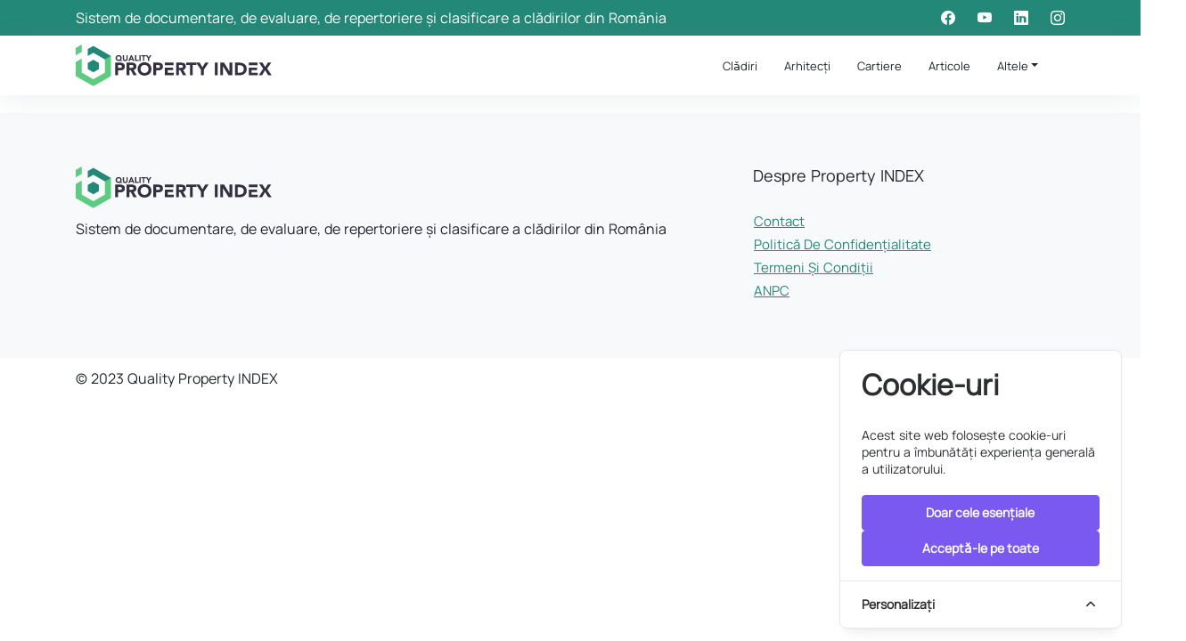

--- FILE ---
content_type: text/html; charset=UTF-8
request_url: https://www.propertyindex.ro/residential/calea-floreasca-70-72
body_size: 19285
content:
<!DOCTYPE html>
<html lang="ro">
<head>
    <meta charset="utf-8"/>
    <meta name="viewport"
          content="width=device-width, initial-scale=1, maximum-scale=1, user-scalable=0, shrink-to-fit=no"/>
    <meta name="author" content="B&B Property Index"/>
    <meta property="og:site_name" content="Quality Property INDEX">
    <meta property="og:locale" content="ro_RO">
    <meta property="og:type" content="website"/>
    <link rel="canonical" href="https://www.propertyindex.ro/residential/calea-floreasca-70-72"/>
    <meta property="og:url" content="https://www.propertyindex.ro/residential/calea-floreasca-70-72"/>

            <title>Calea Floreasca 70-72</title>
        <meta name="description"
              content="GB Property INDEX este un sistem de evaluare a calității și de clasificare a proprietăților imobiliare cu un set complex de criterii și formule de calcul, distincte pentru fiecare tip de proprietate: Clădiri de birouri, Clădiri rezidențiale, Apartamente în clădiri de tip rezidențial, Unități individuale (case, vile)."/>
        <meta name="author" content="GB Property INDEX">
        <meta name="title" property="og:title"
              content="Calea Floreasca 70-72">
        <meta property="og:description"
              content="GB Property INDEX este un sistem de evaluare a calității și de clasificare a proprietăților imobiliare cu un set complex de criterii și formule de calcul, distincte pentru fiecare tip de proprietate: Clădiri de birouri, Clădiri rezidențiale, Apartamente în clădiri de tip rezidențial, Unități individuale (case, vile).">
        <meta property="article:author" content="GB Property INDEX">
        <meta name="image" property="og:image"
              content="https://www.propertyindex.ro/uploads/2024/12/Calea-Floreasca-70-72-7.jpg">
        <meta property="og:image:type" content="image/png">
        <meta name="csrf-token" content="YAV33QLBmxQpRt8Rte6IsQu092fWOLNn8MRrFDON">
    <link rel="icon" href="https://www.propertyindex.ro/favicon.svg">
    <link href="/css/visitor.css?id=672716a3f0cff783ee7075d232551eae" rel="stylesheet">
    <script src="/js/visitor.js?id=b898dc86d2ebd04370b4fe606f15aed7" type="text/javascript"></script>
    <link href="https://www.propertyindex.ro/node_modules/bootstrap-icons/font/bootstrap-icons.css" rel="stylesheet">
    <link rel="stylesheet" href="/css/owl.carousel.min.css?id=b2752a850d44f50036628eeaef3bfcfa"/>
    <script src="/js/owl.carousel.min.js?id=f416f9031fef25ae25ba9756e3eb6978" type="text/javascript"></script>
                    <meta name="google-site-verification" content="0dL0E--y-vzhfGiibxouMrX6BOhRZea4NmwGtYd9T_w" />
    <!-- Cookie Consent --><script src="https://www.propertyindex.ro/cookie-consent/script?id=335bd717ea5eadbfaec7b0f043b6701b" defer></script>    
</head>
<body class="overflow-scroll-y">
<div class="row p-0 m-0 bg-primary">
    <div class="container-fluid p-0 col-lg-9">
        <div class="row gx-0 d-none d-lg-flex">
            <div class="col-lg-10 px-0 text-start">
                <div class="h-100 d-inline-flex align-items-center py-1 me-4">
                    <h6 class="text-white m-0">Sistem de documentare, de evaluare, de repertoriere și clasificare a clădirilor
                        din România</h6>
                </div>
            </div>
            <div class="col-lg-2 px-0 text-end">
                <div class="h-100 d-inline-flex align-items-center">
                    <a target="_blank" class="btn text-white me-1 p-2 border-0"
                       href="https://www.facebook.com/propertyINDEX.ro/">
                        <i class="bi bi-facebook"></i>
                    </a>
                    <a target="_blank" class="btn text-white me-1 p-2 border-0"
                       href="https://www.youtube.com/channel/UCbcIid48KS7o8yA53JUqwoQ">
                        <i class="bi bi-youtube"></i>
                    </a>
                    <a target="_blank" class="btn text-white me-1 p-2 border-0"
                       href="https://www.linkedin.com/groups/9379287/">
                        <i class="bi bi-linkedin"></i>
                    </a>
                    <a target="_blank" class="btn text-white me-0 p-2 border-0 pe-0"
                       href="https://www.instagram.com/patri_arh/">
                        <i class="bi bi-instagram"></i>
                    </a>
                </div>
            </div>
        </div>
    </div>
</div>
<div class="row p-0 m-0 bg-white sticky-top main-menu"
     >
    <nav class="navbar navbar-expand-xl bg-white navbar-light container-fluid p-0 col-lg-9">
        <a href="https://www.propertyindex.ro/quality-property-index" class="navbar-brand py-2 me-0">
            <img class="img-fluid me-0 w-100" width="220px" height="47px" src="https://www.propertyindex.ro/PropertyIndex-logo.svg" alt="Property Index">
        </a>
        <button type="button" class="navbar-toggler p-1" data-bs-toggle="offcanvas" href="#offcanvasMenu">
            <span class="navbar-toggler-icon"></span>
        </button>
        <div class="collapse navbar-collapse py-4 py-lg-0 pb-0" id="navbarCollapse">
            <div class="navbar-nav ms-auto">
                <a href="https://www.propertyindex.ro"
                   class="nav-item nav-link "><span>Clǎdiri</span></a>
                <a href="https://www.propertyindex.ro/specialisti/architect/persoane-fizice/1,0,2"
                   class="nav-item nav-link "><span>Arhitecți</span></a>
                <a href="https://www.propertyindex.ro/cartiere"
                   class="nav-item nav-link "><span>Cartiere</span></a>
                <a href="https://articole.propertyindex.ro/articole-sondaje-studii/"
                   class="nav-item nav-link">Articole</a>
                <div class="nav-item dropdown">
                    <a href="#" class="nav-link dropdown-toggle "
                       data-bs-toggle="dropdown">Altele</a>
                    <div class="dropdown-menu rounded-0 rounded-bottom m-0">
                        <a href="#" class="dropdown-item d-flex justify-content-between align-items-center "
                           data-bs-toggle="collapse" data-bs-target="#specialistiSubmenu" onclick="event.stopPropagation()">Specialiști <i class="bi bi-chevron-down small"></i></a>
                        <div class="collapse ps-3" id="specialistiSubmenu">
                            <a href="https://www.propertyindex.ro/specialisti/constructor/persoane-fizice/1"
                               class="dropdown-item ">Constructori</a>
                            <a href="https://www.propertyindex.ro/specialisti/amenajari/persoane-fizice/1"
                               class="dropdown-item ">Designeri</a>
                            <a href="https://www.propertyindex.ro/specialisti/instalatii/persoane-fizice/1"
                               class="dropdown-item ">Instalații</a>
                            <a href="https://www.propertyindex.ro/specialisti/investitor/persoane-fizice/1"
                               class="dropdown-item ">Investitori</a>
                            <a href="https://www.propertyindex.ro/specialisti/proiectare-instalatii/persoane-fizice/1"
                               class="dropdown-item ">Proiectare instalații</a>
                            <a href="https://www.propertyindex.ro/specialisti/proiectare-instalatii-electrice/persoane-fizice/1"
                               class="dropdown-item ">Proiectare electrice</a>
                            <a href="https://www.propertyindex.ro/specialisti/project-management/persoane-fizice/1"
                               class="dropdown-item ">Project management</a>
                            <a href="https://www.propertyindex.ro/specialisti/structuri/persoane-fizice/1"
                               class="dropdown-item ">Structuriști</a>
                        </div>
                        <a href="https://patri-arh.ro"
                           class="dropdown-item" target="_blank"><span>Patri-Arh</span></a>
                        <a href="https://cursuri.propertyindex.ro"
                           class="dropdown-item" target="_blank"><span>Cursuri</span></a>
                        <a href="https://www.propertyindex.ro/anunturi"
                           class="dropdown-item "><span>Anunțuri</span></a>
                        <a href="https://www.propertyindex.ro/prezentari"
                           class="dropdown-item "><span>Prezentări</span></a>
                        <a href="https://articole.propertyindex.ro/cine-suntem/"
                           class="dropdown-item">Ce este Property INDEX</a>
                        <a href="https://articole.propertyindex.ro/q-a/" class="dropdown-item">Q&A</a>
                        <a href="https://articole.propertyindex.ro/contact/" class="dropdown-item">Contact</a>
                    </div>
                </div>
            </div>
        </div>
    </nav>
</div>

    <div class="row p-0 m-0 bg-info d-none" id="hiddenHeader">
        <div class="container-fluid col-lg-12 py-4 px-0">
            <div class="row ms-0 p-0">
                <div id="onePropertyHeader" class="row align-items-top pb-0 pe-0">

</div>
            </div>
        </div>
    </div>
    <div class="row p-0 m-0">
        <div class="container-fluid col-lg-12 p-0">
            <div class="row ms-0 p-0">
                <div class="col-12 col-md-8 ps-0 d-none" id="allContent">
    <div class="card my-3 border-0">
        <nav>
            <div class="nav nav-tabs border-bottom-0" id="nav-tab-property" role="tablist">
                <button class="nav-link active" id="nav-property-tab" data-bs-toggle="tab" data-bs-target="#nav-property"
                        type="button" role="tab" aria-controls="nav-property" aria-selected="true">
                </button>
                <button class="nav-link" id="nav-presentation-tab" data-bs-toggle="tab" data-bs-target="#nav-presentation"
                        type="button" role="tab" aria-controls="nav-presentation" aria-selected="false">Autoportret
                </button>
            </div>
        </nav>
        <div class="tab-content border rounded" id="nav-tabContent">
            <div class="tab-pane fade show active" id="nav-property" role="tabpanel" aria-labelledby="nav-property-tab">
                <img id="mainPropertyImage"
                     src=""
                     class="mx-auto mb-0 w-100 card-img-top img-fluid"
                     alt=""
                     data-toggle="tooltip" data-placement="top" title="">
                <div class="card-body py-3 px-6">
                    <div id="property-button" class="d-flex flex-row-reverse">
                    </div>
                    <div id="propertyContent">

                    </div>
                    <hr class="my-2">

                    <div class="mb-2 w-100 border rounded px-3 py-2">
                        <small class="fst-italic">Cât de utilă este această informație? Vă rugăm să votați apăsând pe o
                            steluță...</small>
                        <div>
                            <div class="d-inline-flex" id="starRatingContainer">
                                <i class="bi bi-star-fill text-opacity-25 text-dark starIcon display-6"></i>
                                <i class="bi bi-star-fill text-opacity-25 text-dark starIcon display-6"></i>
                                <i class="bi bi-star-fill text-opacity-25 text-dark starIcon display-6"></i>
                                <i class="bi bi-star-fill text-opacity-25 text-dark starIcon display-6"></i>
                                <i class="bi bi-star-fill text-opacity-25 text-dark starIcon display-6"></i>
                            </div>
                            <i id="checkVisitorRatings" class="bi bi-bar-chart-fill display-6"></i>
                        </div>
                    </div>
                    <div class="accordion accordion-wrapper etichete_property w-100" id="accordion_tags">
                        <div class="card plain accordion-item">
                            <button class="accordion-button bg-info py-1 collapsed" data-bs-toggle="collapse"
                                    data-bs-target="#collapse_tags" aria-expanded="false">#etichete
                            </button>
                            <div id="collapse_tags" class="accordion-collapse collapse"
                                 data-bs-parent="#accordion_tags">
                                <div id="tagContainer" class="card-body p-2">

                                </div>
                            </div>
                        </div>
                    </div>
                </div>

                <div class="card-footer py-3">
                    <div class="row">
                        <div class="col-12 col-sm-12 mb-2">
                            <div id="footerTitle" class="fw-bolder display-6"></div>
                            <span id="footerType"></span>
                            <div class="text-line w-100">
                                <a id="footerAddress"
                                   href=""
                                   target="blank"><i class="bi bi-geo-alt"></i>
                                </a>
                            </div>
                        </div>
                    </div>

                    <div id="mapCoordinates" class="card overflow-hidden mb-0"
                         style="height: 400px;">
                    </div>

                    <div id="newCommentForm">
                        <hr/>
                        <h4 id="commentFormTitle" class="fw-bold">Comentarii</h4>
                        <textarea rows="5" placeholder="Mesajul dvs" id="textComentariu"
                                  class="form-control form-control-sm"></textarea>
                        <input id="numeComentator" type="text" placeholder="Nume"
                               class="form-control form-control-sm mt-2">
                        <div>
                            <button id="salveazaComment" data-parent="0" class="btn-primary btn-sm btn text-white mt-2">
                                Publică comentariul
                            </button>
                        </div>
                    </div>
                </div>
            </div>
            <div class="tab-pane fade" id="nav-presentation" role="tabpanel" aria-labelledby="nav-presentation-tab">
                <div class="card-body py-3 px-6">
                    <div id="presentationContent">

                    </div>
                </div>
            </div>
        </div>
    </div>
</div>


                <div class="col-12 col-md-4 ps-0">
  <div id="propertyGalleryContainer" class="my-3">
  </div>
</div>
            </div>
        </div>
    </div>
    <div id="lightboxModal" class="modal" role="dialog">
    <div class="modal-dialog modal-dialog-centered modal-fullscreen p-4 py-3">
        <div class="modal-content bg-transparent">
            <div class="modal-header border-0 justify-content-center p-0 m-0">
                <button type="button" class="btn btn-dark rounded-circle position-absolute end-0 top-0" data-bs-dismiss="modal" style="z-index: 1060;">
                    &times;
                </button>
            </div>
            <div class="modal-body d-flex justify-content-center">
                <div class="row w-auto">
                    <div class="col-12 text-center align-self-center p-0">
                        <button id="prevImage" type="button" class="btn btn-dark rounded-circle float-left position-absolute start-0 top-50" style="z-index: 1060;">
                            &lt;
                        </button>
                        <img class="w-auto" id="viewingImage"/>
                        <button id="nextImage" type="button" class="btn btn-dark rounded-circle float-right position-absolute end-0 top-50" style="z-index: 1060;">
                            &gt;
                        </button>
                    </div>
                    <div class="col-12 text-center align-self-center p-0">
                        <div id="imageTitle" class="text-white px-2 rounded"></div>
                        <div id="imageAuthor" class="text-white px-2 rounded"></div>
                        <div id="imageCamera" class="text-white px-2 rounded"></div>
                    </div>
                </div>
            </div>
        </div>
    </div>
</div>
<div class="row footer p-0 m-0 bg-light">
    <div class="container-fluid text-dark col-lg-9 py-5 px-0">
        <div class="row">
            <div class="col-lg-8 col-md-6">
                <img class="img-fluid" width="220px" height="47px" src="https://www.propertyindex.ro/PropertyIndex-logo.svg" alt="Property Index">
                <p class="my-2">
                    Sistem de documentare, de evaluare, de repertoriere și clasificare a clădirilor
                    din România
                </p>
            </div>
            <div class="col-lg-4 col-md-6">
                <h5 class="text-dark mb-4">Despre Property INDEX</h5>
                <a class="btn btn-link" href="https://articole.propertyindex.ro/contact/">Contact</a>
                <a class="btn btn-link" href="https://articole.propertyindex.ro/politica-de-confidentialitate/">Politică de
                    confidențialitate</a>
                <a class="btn btn-link" href="https://articole.propertyindex.ro/termeni-si-conditii/">Termeni și condiții</a>
                <a class="btn btn-link" href="https://anpc.ro/">ANPC</a>
            </div>
        </div>
    </div>
</div>
<div class="container-fluid col-lg-9 p-0 py-2">
    <div class="copyright">
        <div class="row">
            <div class="col-md-6 text-center text-md-start mb-0">© 2023 Quality Property INDEX</div>
        </div>
    </div>
</div>
<a href="#" class="btn btn-outline-primary back-to-top rounded-circle px-2 border border-2 border-primary" style="display: none;">
    <i class="bi bi-arrow-up"></i>
</a>

<div class="offcanvas offcanvas-start" tabindex="-1" id="offcanvasMenu" data-bs-scroll="true" data-bs-backdrop="false">
    <div class="offcanvas-header">
        <a href="https://www.propertyindex.ro/quality-property-index" class="offcanvas-title">
            <img class="img-fluid me-0 w-75" width="220px" height="47px" src="https://www.propertyindex.ro/PropertyIndex-logo.svg" alt="Property Index">
        </a>
       <button type="button" class="btn-close text-reset" data-bs-dismiss="offcanvas" aria-label="Close"></button>
    </div>
    <div class="offcanvas-body">
        <div class="dropdown mt-3">
            <a href="https://www.propertyindex.ro"
               class="nav-item nav-link mt-2  active "><span>Clǎdiri</span></a>
            <a href="https://www.propertyindex.ro/specialisti/architect/persoane-fizice/1,0,2"
               class="nav-item nav-link mt-2 "><span>Arhitecți</span></a>
            <a href="https://www.propertyindex.ro/cartiere"
               class="nav-item nav-link mt-2 "><span>Cartiere</span></a>
            <a href="https://articole.propertyindex.ro/articole-sondaje-studii/"
               class="nav-item nav-link mt-2">Articole</a>
            <div class="nav-item dropdown mt-2">
                <a href="#" class="nav-link dropdown-toggle "
                   data-bs-toggle="dropdown">Altele</a>
                <div class="dropdown-menu rounded-0 rounded-bottom m-0">
                    <a href="#" class="dropdown-item d-flex justify-content-between align-items-center "
                       data-bs-toggle="collapse" data-bs-target="#specialistiSubmenuMobile" onclick="event.stopPropagation()">Specialiști <i class="bi bi-chevron-down small"></i></a>
                    <div class="collapse ps-3" id="specialistiSubmenuMobile">
                        <a href="https://www.propertyindex.ro/specialisti/constructor/persoane-fizice/1"
                           class="dropdown-item ">Constructori</a>
                        <a href="https://www.propertyindex.ro/specialisti/amenajari/persoane-fizice/1"
                           class="dropdown-item ">Designeri</a>
                        <a href="https://www.propertyindex.ro/specialisti/instalatii/persoane-fizice/1"
                           class="dropdown-item ">Instalații</a>
                        <a href="https://www.propertyindex.ro/specialisti/investitor/persoane-fizice/1"
                           class="dropdown-item ">Investitori</a>
                        <a href="https://www.propertyindex.ro/specialisti/proiectare-instalatii/persoane-fizice/1"
                           class="dropdown-item ">Proiectare instalații</a>
                        <a href="https://www.propertyindex.ro/specialisti/proiectare-instalatii-electrice/persoane-fizice/1"
                           class="dropdown-item ">Proiectare electrice</a>
                        <a href="https://www.propertyindex.ro/specialisti/project-management/persoane-fizice/1"
                           class="dropdown-item ">Project management</a>
                        <a href="https://www.propertyindex.ro/specialisti/structuri/persoane-fizice/1"
                           class="dropdown-item ">Structuriști</a>
                    </div>
                    <a href="https://patri-arh.ro"
                       class="dropdown-item" target="_blank"><span>Patri-Arh</span></a>
                    <a href="https://cursuri.propertyindex.ro"
                       class="dropdown-item" target="_blank"><span>Cursuri</span></a>
                    <a href="https://www.propertyindex.ro/anunturi"
                       class="dropdown-item "><span>Anunțuri</span></a>
                    <a href="https://www.propertyindex.ro/prezentari"
                       class="dropdown-item "><span>Prezentări</span></a>
                    <a href="https://articole.propertyindex.ro/cine-suntem/"
                       class="dropdown-item">Ce este Property INDEX</a>
                    <a href="https://articole.propertyindex.ro/q-a/" class="dropdown-item">Q&A</a>
                    <a href="https://articole.propertyindex.ro/contact/" class="dropdown-item">Contact</a>
                </div>
            </div>
        </div>
    </div>
</div>
<aside id="cookies-policy" class="cookies cookies--no-js" data-text="{&quot;more&quot;:&quot;Mai multe detalii&quot;,&quot;less&quot;:&quot;Mai pu\u021bine detalii&quot;}">
    <div class="cookies__alert">
        <div class="cookies__container">
            <div class="cookies__wrapper">
                <h2 class="cookies__title">Cookie-uri</h2>
                <div class="cookies__intro">
                    <p>Acest site web folosește cookie-uri pentru a îmbunătăți experiența generală a utilizatorului.</p>
                                    </div>
                <div class="cookies__actions">
                    <form action="https://www.propertyindex.ro/cookie-consent/accept-essentials" method="post" data-cookie-action="accept.essentials" class="cookiesBtn cookiesBtn--essentials">
    <input type="hidden" name="_token" value="YAV33QLBmxQpRt8Rte6IsQu092fWOLNn8MRrFDON">    <button type="submit" class="cookiesBtn__link">
        <span class="cookiesBtn__label">Doar cele esențiale</span>
    </button>
</form>
                    <form action="https://www.propertyindex.ro/cookie-consent/accept-all" method="post" data-cookie-action="accept.all" class="cookiesBtn cookiesBtn--accept">
    <input type="hidden" name="_token" value="YAV33QLBmxQpRt8Rte6IsQu092fWOLNn8MRrFDON">    <button type="submit" class="cookiesBtn__link">
        <span class="cookiesBtn__label">Acceptǎ-le pe toate</span>
    </button>
</form>
                </div>
            </div>
        </div>
            <a href="#cookies-policy-customize" class="cookies__btn cookies__btn--customize">
                <span>Personalizați</span>
                <svg width="20" height="20" viewBox="0 0 20 20" fill="none" xmlns="http://www.w3.org/2000/svg" aria-hidden="true">
                    <path d="M14.7559 11.9782C15.0814 11.6527 15.0814 11.1251 14.7559 10.7996L10.5893 6.63297C10.433 6.47669 10.221 6.3889 10 6.38889C9.77899 6.38889 9.56703 6.47669 9.41075 6.63297L5.24408 10.7996C4.91864 11.1251 4.91864 11.6527 5.24408 11.9782C5.56951 12.3036 6.09715 12.3036 6.42259 11.9782L10 8.40074L13.5774 11.9782C13.9028 12.3036 14.4305 12.3036 14.7559 11.9782Z" fill="#2C2E30"/>
                </svg>
            </a>
        <div class="cookies__expandable cookies__expandable--custom" id="cookies-policy-customize">
            <form action="https://www.propertyindex.ro/cookie-consent/configure" method="post" class="cookies__customize">
                <input type="hidden" name="_token" value="YAV33QLBmxQpRt8Rte6IsQu092fWOLNn8MRrFDON">                <div class="cookies__sections">
                                        <div class="cookies__section">
                        <label for="cookies-policy-check-essentials" class="cookies__category">
                                                            <input type="hidden" name="categories[]" value="essentials" />
                                <input type="checkbox" name="categories[]" value="essentials" id="cookies-policy-check-essentials" checked="checked" disabled="disabled" />
                                                        <span class="cookies__box">
                                <strong class="cookies__label">Cookie-uri esențiale</strong>
                            </span>
                                                            <p class="cookies__info">Există câteva cookie-uri pe care trebuie să le includem pentru ca anumite pagini web să funcționeze. Din acest motiv, nu necesită acordul dumneavoastră.</p>
                                                    </label>

                        <div class="cookies__expandable" id="cookies-policy-essentials">
                            <ul class="cookies__definitions">
                                                                <li class="cookies__cookie">
                                    <p class="cookies__name">propertyindex_cookie_consent</p>
                                    <p class="cookies__duration">1 an 1 lună 1 zi</p>
                                                                            <p class="cookies__description">Folosit pentru a stoca preferințele utilizatorului privind consimțământul cookie-urilor.</p>
                                                                    </li>
                                                                <li class="cookies__cookie">
                                    <p class="cookies__name">propertyindex_session</p>
                                    <p class="cookies__duration">1 zi</p>
                                                                            <p class="cookies__description">Folosit pentru a identifica sesiunea de navigare a utilizatorului.</p>
                                                                    </li>
                                                                <li class="cookies__cookie">
                                    <p class="cookies__name">XSRF-TOKEN</p>
                                    <p class="cookies__duration">1 zi</p>
                                                                            <p class="cookies__description">Folosit pentru a securiza atât utilizatorul, cât și site-ul nostru împotriva atacurilor de falsificare a cererilor pe mai multe site-uri.</p>
                                                                    </li>
                                                            </ul>
                        </div>
                        <a href="#cookies-policy-essentials" class="cookies__details">Mai multe detalii</a>
                    </div>
                                        <div class="cookies__section">
                        <label for="cookies-policy-check-analytics" class="cookies__category">
                                                            <input type="checkbox" name="categories[]" value="analytics" id="cookies-policy-check-analytics" />
                                                        <span class="cookies__box">
                                <strong class="cookies__label">Cookie-uri de analizǎ</strong>
                            </span>
                                                            <p class="cookies__info">Le folosim pentru cercetarea internă despre cum putem îmbunătăți serviciul pe care îl oferim tuturor utilizatorilor noștri. Aceste cookie-uri evaluează modul în care interacționați cu site-ul nostru web.</p>
                                                    </label>

                        <div class="cookies__expandable" id="cookies-policy-analytics">
                            <ul class="cookies__definitions">
                                                                <li class="cookies__cookie">
                                    <p class="cookies__name">_ga</p>
                                    <p class="cookies__duration">2 ani 2 luni 2 zile</p>
                                                                            <p class="cookies__description">Cookie-ul principal utilizat de Google Analytics, permite unui serviciu să distingă un vizitator de altul.</p>
                                                                    </li>
                                                                <li class="cookies__cookie">
                                    <p class="cookies__name">_ga_F2CC3QZ3C9</p>
                                    <p class="cookies__duration">2 ani 2 luni 2 zile</p>
                                                                            <p class="cookies__description">Folosit de Google Analytics pentru a persista starea sesiunii.</p>
                                                                    </li>
                                                                <li class="cookies__cookie">
                                    <p class="cookies__name">_gid</p>
                                    <p class="cookies__duration">1 zi</p>
                                                                            <p class="cookies__description">Folosit de Google Analytics pentru a identifica utilizatorul.</p>
                                                                    </li>
                                                                <li class="cookies__cookie">
                                    <p class="cookies__name">_gat</p>
                                    <p class="cookies__duration">1 minut</p>
                                                                            <p class="cookies__description">Folosit de Google Analytics pentru a reduce rata de solicitare.</p>
                                                                    </li>
                                                            </ul>
                        </div>
                        <a href="#cookies-policy-analytics" class="cookies__details">Mai multe detalii</a>
                    </div>
                                    </div>
                <div class="cookies__save">
                    <button type="submit" class="cookiesBtn__link">Salvează setările</button>
                </div>
            </form>
        </div>
    </div>
</aside>



<script data-cookie-consent>
    (()=>{var e,t={148:()=>{var e=document.querySelector("#cookies-policy"),t=document.querySelector(".cookiereset");if(t&&t.addEventListener("submit",(function(e){return function(e){if(e.preventDefault(),document.querySelector("#cookies-policy"))return;window.LaravelCookieConsent.reset()}(e)})),e){var o=e.querySelector(".cookies__btn--customize"),n=e.querySelectorAll(".cookies__details"),i=e.querySelector(".cookiesBtn--accept"),r=e.querySelector(".cookiesBtn--essentials"),s=e.querySelector(".cookies__customize"),c=JSON.parse(e.getAttribute("data-text"));e.removeAttribute("data-text"),e.classList.remove("cookies--no-js"),e.classList.add("cookies--closing"),setTimeout((function(){e.classList.remove("cookies--closing")}),310);for(var u=0;u<n.length;u++)n[u].addEventListener("click",(function(e){return a(e,e.target,!1)}));o.addEventListener("click",(function(e){return a(e,o)})),i.addEventListener("submit",(function(e){return function(e){e.preventDefault(),window.LaravelCookieConsent.acceptAll(),l()}(e)})),r.addEventListener("submit",(function(e){return function(e){e.preventDefault(),window.LaravelCookieConsent.acceptEssentials(),l()}(e)})),s.addEventListener("submit",(function(e){return function(e){e.preventDefault(),window.LaravelCookieConsent.configure(new FormData(e.target)),l()}(e)})),window.addEventListener("resize",(function(t){window.innerHeight<=e.offsetHeight?e.querySelector(".cookies__sections").style.maxHeight="50vh":e.querySelector(".cookies__sections").removeAttribute("style")}))}function a(t,o){var n=!(arguments.length>2&&void 0!==arguments[2])||arguments[2];t.preventDefault(),t.target.blur();var i=e.querySelector(o.getAttribute("href")),r=i.firstElementChild.offsetHeight,s=i.classList.contains("cookies__expandable--open");i.setAttribute("style","height:"+(s?r:0)+"px"),function(e,t,o){if(e)return;o.target.textContent=t?c.more:c.less}(n,s,t),setTimeout((function(){i.classList.toggle("cookies__expandable--open"),i.setAttribute("style","height:"+(s?0:r)+"px"),setTimeout((function(){i.removeAttribute("style")}),310)}),10),function(t,o){if(!t)return;var n=e.querySelector(".cookies__container"),i=n.firstElementChild.offsetHeight;n.setAttribute("style","height:"+(o?0:i)+"px"),setTimeout(function(e){return function(){e.classList.toggle("cookies--show"),n.classList.toggle("cookies__container--hide"),n.setAttribute("style","height:"+(o?i:0)+"px"),setTimeout((function(){n.removeAttribute("style")}),320)}}(e),10)}(n,s)}function l(){e.classList.add("cookies--closing"),setTimeout(function(e){return function(){e.parentNode.querySelectorAll("[data-cookie-consent]").forEach((function(e){e.parentNode.removeChild(e)})),e.parentNode.removeChild(e)}}(e),210)}},985:()=>{}},o={};function n(e){var i=o[e];if(void 0!==i)return i.exports;var r=o[e]={exports:{}};return t[e](r,r.exports,n),r.exports}n.m=t,e=[],n.O=(t,o,i,r)=>{if(!o){var s=1/0;for(l=0;l<e.length;l++){for(var[o,i,r]=e[l],c=!0,u=0;u<o.length;u++)(!1&r||s>=r)&&Object.keys(n.O).every((e=>n.O[e](o[u])))?o.splice(u--,1):(c=!1,r<s&&(s=r));if(c){e.splice(l--,1);var a=i();void 0!==a&&(t=a)}}return t}r=r||0;for(var l=e.length;l>0&&e[l-1][2]>r;l--)e[l]=e[l-1];e[l]=[o,i,r]},n.o=(e,t)=>Object.prototype.hasOwnProperty.call(e,t),(()=>{var e={879:0,314:0};n.O.j=t=>0===e[t];var t=(t,o)=>{var i,r,[s,c,u]=o,a=0;if(s.some((t=>0!==e[t]))){for(i in c)n.o(c,i)&&(n.m[i]=c[i]);if(u)var l=u(n)}for(t&&t(o);a<s.length;a++)r=s[a],n.o(e,r)&&e[r]&&e[r][0](),e[r]=0;return n.O(l)},o=self.webpackChunklaravel_cookie_consent=self.webpackChunklaravel_cookie_consent||[];o.forEach(t.bind(null,0)),o.push=t.bind(null,o.push.bind(o))})(),n.O(void 0,[314],(()=>n(148)));var i=n.O(void 0,[314],(()=>n(985)));i=n.O(i)})();
</script>
<style data-cookie-consent>
    #cookies-policy.cookies{bottom:0;font-size:16px;max-height:100%;max-width:100%;overflow:auto;position:fixed;right:0;transition:transform .2s ease-out,opacity .2s ease-out;z-index:9999}#cookies-policy.cookies--closing{opacity:0;transform:translateY(10px)}#cookies-policy.cookies--show .cookies__btn--customize{border-bottom:1px solid #e7e8e9;border-top:none}#cookies-policy.cookies--show .cookies__btn svg{transform:rotate(180deg)}#cookies-policy.cookies--no-js .cookies__expandable:target,#cookies-policy.cookies--no-js .cookies__section .cookies__expandable{height:auto;opacity:1;transition:height .3s ease-out,opacity .3s ease-out;visibility:visible}#cookies-policy.cookies--no-js .cookies__details{display:none}#cookies-policy.cookies--no-js .cookies__sections{max-height:-moz-fit-content;max-height:fit-content}#cookies-policy.cookies--no-js svg{display:none}#cookies-policy .cookies__expandable{display:block;height:0;opacity:0;overflow:hidden;transition:height .3s ease-out,opacity .3s ease-out,visibility 0s linear .3s;visibility:hidden}#cookies-policy .cookies__expandable--open{height:auto;opacity:1;transition:height .3s ease-out,opacity .3s ease-out;visibility:visible}#cookies-policy .cookies__alert{background:#fff;border:1px solid #e7e8e9;border-radius:8px;box-shadow:0 12px 12px -8px rgba(0,0,0,.08),0 0 4px rgba(0,0,0,.04);margin:4%;max-height:90%;max-width:90%;width:22em}#cookies-policy .cookies__container{display:block;height:auto;opacity:1;overflow:hidden;transition:height .3s ease-out,opacity .3s ease-out,visibility 0s linear .1s;visibility:visible}#cookies-policy .cookies__container--hide{height:0;opacity:0;transition:height .3s ease-out,opacity .3s ease-out,visibility 0s linear .3s;visibility:hidden}#cookies-policy .cookies__wrapper{padding:1em 1.5em}#cookies-policy .cookies__title{color:#2c2e30;font-weight:700;line-height:1.4em;margin-bottom:.8em}#cookies-policy .cookies__intro{color:#2c2e30;font-size:.875em;font-weight:450;line-height:1.4em}#cookies-policy .cookies__intro p{margin-top:1em}#cookies-policy .cookies__intro p:first-child{margin-top:0}#cookies-policy .cookies__intro a{color:inherit;text-decoration:underline;transition:color .2s ease-out}#cookies-policy .cookies__intro a:focus,#cookies-policy .cookies__intro a:hover{color:#7959ef}#cookies-policy .cookies__actions{display:flex;flex-direction:column;gap:4px;justify-content:space-between;margin-top:1em}#cookies-policy .cookies__btn--customize{align-items:center;border-top:1px solid #e7e8e9;color:#2c2e30;display:flex;font-size:.875em;font-weight:600;justify-content:space-between;line-height:1em;padding:1.125em 24px;position:relative;text-decoration:none}#cookies-policy .cookies__btn svg{transition:transform .2s ease-out}#cookies-policy .cookies__sections{max-height:450px;overflow-y:scroll}#cookies-policy .cookies__section{padding:0 1.5em}#cookies-policy .cookies__section+.cookies__section{border-top:1px solid #eee}#cookies-policy .cookies__box,#cookies-policy .cookies__category{display:block;overflow:hidden;position:relative}#cookies-policy .cookies__category input{display:block;margin:0;padding:0;position:absolute;right:105%;top:0}#cookies-policy .cookies__box{cursor:pointer;line-height:1.4em;padding:1em 3em 1em 0}#cookies-policy .cookies__box:after,#cookies-policy .cookies__box:before{border-radius:1.4em;content:"";display:block;position:absolute;top:50%}#cookies-policy .cookies__box:after{background:#e7e8e9;height:1.4em;margin-top:-.7em;right:0;transition:background .2s ease-out,opacity .2s ease-out;width:2.5em;z-index:0}#cookies-policy .cookies__box:before{background:#fff;height:1em;margin-top:-.5em;right:.75em;transform:translateX(-.55em);transition:transform .2s ease-out;width:1em;z-index:1}#cookies-policy .cookies__category input:checked+.cookies__box:after{background:#7959ef;opacity:1}#cookies-policy .cookies__category input:disabled+.cookies__box:after{opacity:.6}#cookies-policy .cookies__category input:checked+.cookies__box:before{transform:translateX(.55em)}#cookies-policy .cookies__label{color:#2c2e30;font-size:.875em;font-weight:600}#cookies-policy .cookies__info{color:#2c2e30;font-size:.875em;font-weight:450;line-height:1.4em}#cookies-policy .cookies__details{color:#7959ef;display:block;font-size:.875em;margin:.625em 0 .9em;transition:color .2s ease-out}#cookies-policy .cookies__details:focus,#cookies-policy .cookies__details:hover{color:#7959ef}#cookies-policy .cookies__definitions{color:#676767;font-size:.875em;line-height:1.2em;padding-top:.8em}#cookies-policy .cookies__cookie+.cookies__cookie{margin-top:1em}#cookies-policy .cookies__name{color:#8a8e92;display:inline;font-weight:600;line-height:22px}#cookies-policy .cookies__duration{color:#8a8e92;display:inline;text-align:right}#cookies-policy .cookies__description{color:#8a8e92;display:block;line-height:120%;padding-top:.3em;text-align:left;width:100%}#cookies-policy .cookies__save{border-top:1px solid #e7e8e9;display:flex;justify-content:flex-end;margin-top:.4em;padding:.75em 1.5em}#cookies-policy .cookiesBtn{width:100%}#cookies-policy .cookiesBtn__link{background:#7959ef;border:1px solid #7959ef;border-radius:4px;color:#fff;cursor:pointer;display:block;font:inherit;font-size:14px;font-weight:600;line-height:1em;margin:0;overflow:hidden;padding:.86em 1em;text-align:center;text-decoration:none;text-overflow:ellipsis;transition:opacity .2s ease-out;white-space:nowrap;width:100%}#cookies-policy .cookiesBtn__link:focus,#cookies-policy .cookiesBtn__link:hover{opacity:.8}

</style></body>
    <script type="text/javascript">
        let drawingColor;
        let addressText;
        let addressLink;
        let mapData;
        let mapTitle;
        let maxPlace;
        let currPropertyId;
        let currPropertyTitle;

        $.ajax({
            type: 'GET',
            headers: {
                'X-CSRF-TOKEN': $('meta[name="csrf-token"]').attr('content')
            },
            url: 'https://www.propertyindex.ro/calea-floreasca-70-72/data',
            success: function (response) {
                maxPlace = response.max;
                renderPropertyHtml(response.propertyData);
                renderPropertyGallery(response.propertyData.dim_unfilterable);
                fetchComments(response.propertyData.id);
                currPropertyId = response.propertyData.id;
                currPropertyTitle = response.propertyData.title;
                fetchRatings();
            },
            error: function (response) {
                console.log(response);
            }
        })

        function renderPropertyGallery(data) {
            let requestImages = [];
            if (data.galeriiFoto !== null) {
                let oneGalleryHtml = '<div class="row p-0 m-0">';
                $(data.galeriiFoto).each(function (i, v) {
                    if (v.items && v.items.length > 0) {
                        oneGalleryHtml += '<h4 class="p-0 m-0"><strong class="p-0">' + v.title + '</strong></h4>' + '<hr class="mt-0 mb-2" />'
                        $(v.items).each(function (ii, vv) {
                            if (vv) {
                                let padding = '';
                                if (ii % 2 === 0) {
                                    padding = 'pe-1';
                                } else {
                                    padding = 'ps-1';
                                }
                                oneGalleryHtml += '<div data-gallery-title="' + v.title + '" class="data-image col-6 p-0 ' + padding + '" data-img="' + vv + '">' +
                                    '<div class="d-flex lazy border rounded mb-2" style="min-height:120px;">' +
                                    '<div class="spinner-grow mx-auto align-self-center text-primary" role="status">' +
                                    '</div>' +
                                    '</div>' +
                                    '</div>';
                            }
                        })
                        requestImages.push(...v.items);
                    }
                })
                oneGalleryHtml += '</div>';
                $('#propertyGalleryContainer').append(oneGalleryHtml);
                if (requestImages.length > 0) {
                    $.ajax({
                        type: 'GET',
                        data: {images: requestImages},
                        headers: {
                            'X-CSRF-TOKEN': $('meta[name="csrf-token"]').attr('content')
                        },
                        url: 'https://www.propertyindex.ro/gallery',
                        success: function (response) {
                            $(response).each(function (i, v) {
                                $('.data-image[data-img="' + v.id + '"]')
                                    .children('.lazy')
                                    .replaceWith('<div class="w-100 mb-2 rounded" style="min-height:120px; background-image:url(' + v.url.full + '); background-size:cover; background-repeat:no-repeat;" data-alt="' + v.alt_text + '" data-title="' + v.title + '" data-author="' + v.author + '" data-camera="' + v.camera + '"data-image-create="' + (v.image_create!=null?v.image_create:'') + '"></div>')
                            })
                        },
                        error: function (response) {
                            console.log(response);
                        }
                    })
                }
            }
        }

        function renderPropertyHtml(data) {
            renderPropertyHead(data);
            $('[data-toggle="tooltip"]').tooltip();
            renderPropertyBody(data);
            renderPropertyTags(data.active_tags);
            renderPresentationBody(data);

            if (data.dim_filterable.tip_ansamblu_text.key === 'cvartal') {
                drawingColor = '#FF0000';
            } else if (data.dim_filterable.tip_ansamblu_text.key==='ansambluComunist') {
                drawingColor = '#FF69B4';
            } else {
                drawingColor = '#8e67fd';
            }
            renderPropertyMapData(data.dim_unfilterable, data.title);
            $('#allContent, #hiddenHeader').removeClass('d-none');

        }

        function renderAddressLink(data) {
            const f = data.dim_filterable;
            const u = data.dim_unfilterable;

            // Construim adresa pentru text
            addressText = [
                u.adresa.trim(),
                f.explicatii || null,
                f.sector_text ? f.sector_text.value : null,
                f.localitate_limitrofa_text ? f.localitate_limitrofa_text.value : null
            ].filter(Boolean).join(', ');

            // Construim adresa pentru link Google Maps
            addressLink = [
                u.adresa.trim(),
                f.sector_text ? f.sector_text.value : null,
                f.localitate_limitrofa_text ? f.localitate_limitrofa_text.value : null,
                f.localitate_text.value
            ].filter(Boolean).join(', ');

            // Neighborhood (cartier)
            const hasNeighborhood = f.cartier_text !== null;

            // Textul afișat pentru cartier
            const neighborhoodText = hasNeighborhood
                ? ', ' + f.cartier_text.value + ', ' + f.localitate_text.value
                : ', ' + f.localitate_text.value;

            // Dacă nu există neighborhood: returnăm doar link-ul spre Google
            if (!hasNeighborhood) {
                return `
            <a class="text-decoration-none p-0"
               href="https://www.google.com/maps?saddr=My+Location&daddr=${addressLink}"
               target="_blank">
               <i class="bi bi-geo-alt me-1"></i>${addressText}${neighborhoodText}
            </a>
        `;
            }

            // Dacă există neighborhood: 2 link-uri
            const neighborhoodSlug = f.cartier_text.key;
            const neighborhoodLink = 'https://www.propertyindex.ro/cartiere/' + neighborhoodSlug;

            return `
                <span class="d-inline p-0">
                    <a class="text-decoration-none p-0"
                       href="https://www.google.com/maps?saddr=My+Location&daddr=${addressLink}"
                       target="_blank"><i class="bi bi-geo-alt me-1"></i>${addressText}</a><a
                       class="text-decoration-none"
                       href="${neighborhoodLink}"
                       target="_blank">${neighborhoodText}</a>
                </span>
                `;
        }

        function renderPropertyHead(data) {
            let priceAverage = data.dim_price_table.length > 0 ? returnPriceAverage(data.dim_price_table) : 0;
            let rentAverage = data.dim_rent_table.length > 0 ? returnPriceAverage(data.dim_rent_table) : 0;
            let headerHtml =
                '<div class="col-12 p-0">' +
                '<h1 class="fw-bolder mb-0">' + data.title +
                '</h1>' +
                '</div>' +
                '<div class="col-12 col-md-8 ps-0 pe-0 pe-md-2">' +
                '<div class="row m-0">' +
                renderAddressLink(data) +
                '</div>' +
                '<div class="d-block w-100 fw-bolder">' +
                returnFilterable(data) +
                '</div>' +
                (data.dim_specialists != null ? renderSpecialistData(data.dim_specialists) : '') +
                (data.dim_seo != null && data.dim_seo.rezumatText != null ? '<div class="mt-3">' +
                    data.dim_seo.rezumatText +
                    '</div>' : '') +
                '<div class="row align-items-center mt-3 mx-0">' +
                returnPropertyNavButtons(data) +
                '<div class="col-12 col-sm-3 text-end p-0 my-2 my-md-0">' +
                returnShareButton(data)+
                '<div class="dropdown-menu">' +
                '<a class="dropdown-item p-0 px-2"' +
                '   href="http://www.facebook.com/sharer.php?u=https://www.propertyindex.ro/residential/calea-floreasca-70-72&t=' + data.title + '"' +
                '   target="blank"><i class="bi bi-facebook pe-2"></i>Facebook</a>' +
                '<a target="blank" class="dropdown-item p-0 px-2"' +
                '   href="http://twitter.com/share?text=' + data.title + '&url=https://www.propertyindex.ro/residential/calea-floreasca-70-72"><i' +
                ' class="bi bi-twitter pe-2"></i>Twitter</a>' +
                '<a target="blank" class="dropdown-item p-0 px-2"' +
                '   href="http://www.linkedin.com/shareArticle?url=https://www.propertyindex.ro/residential/calea-floreasca-70-72&title=' + data.title + '"><i' +
                ' class="bi bi-linkedin pe-2"></i>Linkedin</a>' +
                '<a target="blank" class="dropdown-item p-0 px-2"' +
                '   href="https://api.whatsapp.com/send?text=' + data.title + ' - https://www.propertyindex.ro/residential/calea-floreasca-70-72"><i' +
                ' class="bi bi-whatsapp pe-2"></i>Whatsapp</a>' +
                '</div>' +
                '</div>' +
                '</div>' +
                '</div>' +
                '<div class="col-12 col-md-4">' +
                returnLinksGroupHtml(data.dim_unfilterable.linksGroup, data.dim_unfilterable.icons) +
                '<div class="row justify-content-end">' +
                '<table class="table table-hover text-muted mb-0">' +
                '<tbody>' +
                '<tr>' +
                (priceAverage !== 0 ? '<tr class="fw-bolder" data-toggle="tooltip" data-placement="top" title=""' +
                    ' data-bs-original-title="calculat din ultimele 5 anunțuri">' + '<td class="p-1 text-primary pt-0 pb-0 bg-transparent">Preț mediu de vânzare:</td>' +
                    '<td class="p-1 text-primary pt-0 pb-0 text-end  bg-transparent">' + priceAverage + '€/mp util</td>' + '</tr>' : '') +
                (rentAverage !== 0 ? '<tr class="fw-bolder" data-toggle="tooltip" data-placement="top" title=""' +
                    ' data-bs-original-title="calculat din ultimele 5 anunțuri">' + '<td class="p-1 text-primary pt-0 pb-0 bg-transparent">Preț mediu de închiriere:</td>' +
                    '<td class="p-1 text-primary pt-0 pb-0 text-end bg-transparent">' + rentAverage + '€/mp util</td>' + '</tr>' : '') +
                '<tr class="fw-bolder' + ((data.dim_ratings.total_rating!=0)?'">':' d-none ">') +
                '<td class="p-1 text-primary pt-0 pb-0 bg-transparent">Property INDEX:</td>' +
                '<td class="text-end p-1 pt-0 pb-0 bg-transparent"><span class="text-primary">' + data.dim_ratings.index_code + ' ' + data.dim_ratings.total_rating +
                '</span>' +
                '</td>' +
                '</tr>' +
                '</tbody>' +
                '</table>' +
                '</div>' +
                '</div>';
            $('#onePropertyHeader').html(headerHtml);
            $('#footerTitle').text(data.title);
            data.dim_filterable.tip_cladire_text != null ? $('#footerType').text('(' + data.dim_filterable.tip_cladire_text.value.toLowerCase() + ')') : '';
            $('#footerAddress').attr('href', 'https://www.google.com/maps?saddr=My+Location&daddr=' + addressText).append(addressText);
        }

        function returnShareButton(data){
            if (data.validated == 1){
                return '<button' +
                    ' class="btn btn-success btn-sm rounded-pill dropdown-toggle"' +
                    ' data-bs-toggle="dropdown" aria-haspopup="true" aria-expanded="false">' +
                    '<i class="bi bi-share"></i> Share' +
                    '</button>';

            } else {
                return '<button' +
                    ' class="btn btn-danger btn-sm rounded-pill dropdown-toggle"' +
                    ' data-bs-toggle="dropdown" aria-haspopup="true" aria-expanded="false">' +
                    '<i class="bi bi-share"></i> Share' +
                    '</button>';
            }
        }

        function returnFilterable(data) {
            if (data.dim_filterable.detaliiAnulConstruirii != null){
                detaliiAn = data.dim_filterable.detaliiAnulConstruirii + ' ';
            } else {
                detaliiAn = '';
            };
            let filterable =
            ((data.dim_filterable.stare_proprietate_text != null)&&(data.dim_filterable.stare_proprietate_text.key != 'locuite')? data.dim_filterable.stare_proprietate_text.value.toLowerCase() + ', ' : '') +
            (data.dim_filterable.tip_ansamblu_text.key != 'fara' ? data.dim_filterable.tip_ansamblu_text.value.toLowerCase() + ', ' : '') +
            (data.dim_filterable.numarBlocuri != null ? data.dim_filterable.numarBlocuri + ' clădiri, ' : '') +
            ((data.dim_filterable.tip_cladire_text != null && (data.dim_filterable.tip_cladire_text.key != 'fara'))? data.dim_filterable.tip_cladire_text.value.toLowerCase() + ', ' : '') +
            (data.dim_filterable.numarApartamente != null ? data.dim_filterable.numarApartamente + ' apartamente, ' : '') +
            (data.dim_filterable.anulConstruirii != null ?  'anul construirii: ' + detaliiAn + data.dim_filterable.anulConstruirii + ', ' : '') +
            (((data.dim_filterable.stil_arhitectural_text != null) && (data.dim_filterable.stil_arhitectural_text.key != 'neclasificat') && (data.dim_filterable.stil_arhitectural_text.key != 'fara')) ? data.dim_filterable.stil_arhitectural_text.value.toLowerCase() + ', ' : '') +
            (((data.dim_filterable.monument_istoric_text != null) && (data.dim_filterable.monument_istoric_text.key != 'fara')) ? 'monument ' + data.dim_filterable.monument_istoric_text.value + ', ' : '') +
            (((data.dim_filterable.risc_seismic_text != null) && (data.dim_filterable.risc_seismic_text.key != 'fara')) ? 'risc seismic ' + data.dim_filterable.risc_seismic_text.value + ', ' : '');

            if (filterable.endsWith(", ")){
                filterable = filterable.substring(0 , filterable.length-2);
            }
            return filterable;
        }

        function returnPropertyNavButtons(data) {
            let basePropertyRoute = 'https://www.propertyindex.ro/residential/#slug#'
            let nextProperty = '';
            let prevProperty = '';
            let navOrder = JSON.parse(localStorage.getItem("navOrder"));
            if (navOrder != null) {
                let key = Object.entries(navOrder).find(([_, obj]) => Object.keys(obj).find( (key) => key === data.slug));
                if (typeof (key) !== 'undefined') {
                    key = parseInt(key[0]);
                    return '<div class="col-12 col-sm-9 d-grid p-0 gap-2 position-relative">' +
                        (navOrder[key - 1] != null ? '<a class="hoverEffect btn btn-info btn-sm rounded-pill border mw-100 text-primary fw-bolder"' +
                            '   href="' + Object.keys(navOrder[key - 1])[0] + '"' +
                            ' ><i class="bi bi-arrow-up"></i>' + Object.values(navOrder[key - 1])[0] +
                            '</a>' : '') +
                        (navOrder[key + 1] != null ? '<a class="hoverEffect btn btn-info btn-sm rounded-pill border mw-100 text-primary fw-bolder"' +
                            '   href="' + Object.keys(navOrder[key + 1])[0] + '"' +
                            ' >' + Object.values(navOrder[key + 1])[0] +
                            '<i class="bi bi-arrow-down"></i></a>' : '') +
                        '<div>' +
                        '<a class="btn badge rounded-pill btn-primary text-white" href="https://www.propertyindex.ro">Filtre active</a>' +
                        '<button id="resetFilters" class="ms-1 btn badge rounded-pill btn-danger">Resetează</button>' +
                        '</div>' +
                        '</div>';
                }
            }
            nextProperty = data.dim_ratings.next != null ? basePropertyRoute.replace('#slug#', data.dim_ratings.next.slug) : '';
            prevProperty = data.dim_ratings.prev != null ? basePropertyRoute.replace('#slug#', data.dim_ratings.prev.slug) : '';

            return '<div class="col-12 col-sm-9 d-grid p-0 gap-2">' +
                (data.dim_ratings.prev != null ? '<a class="hoverEffect btn btn-info btn-sm rounded-pill border mw-100 text-primary fw-bolder"' +
                    '   href="' + prevProperty + '"' +
                    ' ><i class="bi bi-arrow-up"></i>' + data.dim_ratings.prev.title +
                    '</a>' : '') +
                (data.dim_ratings.next != null ? '<a class="hoverEffect btn btn-info btn-sm rounded-pill border mw-100 text-primary fw-bolder"' +
                    '   href="' + nextProperty + '"' +
                    ' >' + data.dim_ratings.next.title +
                    '<i class="bi bi-arrow-down"></i></a>' : '') +
                '</div>';
        }

        function returnPriceAverage(tableData) {
            let prices = tableData.map(tableData => tableData['pretMpUtil'])
            prices = prices.slice(0, 5);
            return Math.round(prices.reduce((a, b) => a + b, 0) / prices.length);
        }

        function returnLinksGroupHtml(linksGroup, icons) {
            let hasData = false;
            let linksGroupHtml = '';
            $.each(linksGroup, function (i, v) {
                if (v != null) {
                    let iconData = icons.filter(x => x.key === i)[0];
                    linksGroupHtml +=
                        '<a href="' + v + '" target="blank" class="hoverEffect">'
                        + '<i class="hoverEffect text-primary bi bi-' + iconData.bootstrap_icon_class.bootstrap_icons_classes + '" '
                        + (iconData.description != '' && iconData.description != null ? 'data-toggle="tooltip" title="' + iconData.description + '"' : '')
                        + '></i>'
                        + '</a>'
                    hasData = true;
                }
            })
            if (hasData === true) {
                return '<nav class="nav justify-content-end text-end mb-0 gap-2">' + linksGroupHtml + '</nav>';
            } else {
                return '';
            }
        }

        function renderSpecialistData(data) {
            let builders = {};
            let builderHtml = [];
            let hasData = false;
            let specialistsRoute = 'https://www.propertyindex.ro/specialisti/#slug#';
            let companyRoute = 'https://www.propertyindex.ro/firme/#slug#';
            $.each(data, function (i, v) {
                let currLabel = '';
                if (v.pers_fiz_data != null) {
                    currLabel = v.pers_fiz_data.category_label.toLowerCase();
                }
                if (v.pers_jur_data != null) {
                    currLabel = v.pers_jur_data.category_label.toLowerCase();
                }

                let persNote = null;
                let firmaNote = null;
                let persHtml = '';
                let firmaHtml = '';
                let persNoteText = '';
                let firmaNoteText = '';
                if (v.pers_fiz_data != null) {
                    if (v.multiple_notes_per_property && v.multiple_notes_per_property.length > 0) {
                        persNote = v.multiple_notes_per_property.filter(x => x.building_participants_id === v.pers_fiz_data.id)[0];
                    }
                    persHtml = '<a href="' + specialistsRoute.replace('#slug#', v.pers_fiz_data.item_key) + '">'
                        + v.pers_fiz_data.item_label
                        + '</a>';
                    if (persNote != null) {
                        persNoteText = ' ' + persNote.notes;
                    }
                }
                if (v.pers_jur_data != null) {
                    if (v.multiple_notes_per_property && v.multiple_notes_per_property.length > 0) {
                        firmaNote = v.multiple_notes_per_property.filter(x => x.building_participants_id === v.pers_jur_data.id)[0];
                    }
                    firmaHtml = '<a href="' + companyRoute.replace('#slug#', v.pers_jur_data.item_key) + '">'
                        + v.pers_jur_data.item_label
                        + '</a>';
                    if (firmaNote != null) {
                        firmaNoteText = ' ' + firmaNote.notes;
                    }
                }
                if (!builders.hasOwnProperty(currLabel)) {
                    builders[currLabel] = [];
                }
                builders[currLabel].push({
                    persHtml: persHtml,
                    persNote: persNoteText,
                    firmaHtml: firmaHtml,
                    firmaNote: firmaNoteText
                });
                hasData = true;
            })

            if (hasData === true) {
                let category_keys = Object.keys(builders);
                let displayLimit = 5;
                let specialistCount = 0;

                category_keys.forEach((keyC, indexC) => {
                    let hiddenCategory = specialistCount >= displayLimit ? ' specialist-hidden" style="display:none' : '';
                    builderHtml.push('<div class="mt-1' + hiddenCategory + '"><strong>' + keyC + ':</strong></div>');

                    builders[keyC].forEach((item) => {
                        let hiddenClass = specialistCount >= displayLimit ? 'specialist-hidden" style="display:none' : '';
                        let lineHtml = '';

                        if (item.persHtml.length > 0 && item.firmaHtml.length > 0) {
                            // Persoană + firmă: "Nume pers notă_pers / Nume firmă notă_firmă"
                            lineHtml = item.persHtml + item.persNote + ' / ' + item.firmaHtml + item.firmaNote;
                        } else if (item.persHtml.length > 0) {
                            // Doar persoană
                            lineHtml = item.persHtml + item.persNote;
                        } else if (item.firmaHtml.length > 0) {
                            // Doar firmă
                            lineHtml = item.firmaHtml + item.firmaNote;
                        }

                        builderHtml.push('<div class="ps-3 ' + hiddenClass + '">' + lineHtml + '</div>');
                        specialistCount++;
                    });
                })

                let result = '<div class="d-block w-100" id="specialistsContainer">' + Object.values(builderHtml).join('');
                if (specialistCount > displayLimit) {
                    result += '<button id="showMoreSpecialists" class="btn btn-link btn-sm p-0 text-decoration-none text-primary fw-bold">'
                        + '<small>Arată mai multe (' + (specialistCount - displayLimit) + ')</small></button>'
                        + '<button id="showLessSpecialists" class="btn btn-link btn-sm p-0 text-decoration-none text-primary fw-bold" style="display: none;">'
                        + '<small>Arată mai puțin</small></button>';
                }
                result += '</div>';
                return result;
            } else {
                return '';
            }
        }

        function renderPropertyBody(data) {
            $('meta[property="og:image"]').attr('content', data.dim_unfilterable.main_image.url['full']);
            $('#mainPropertyImage').attr('src', data.dim_unfilterable.main_image.url['full'])
                .attr('alt', data.dim_unfilterable.main_image.alt_text)
                .attr('title', data.dim_unfilterable.main_image.title + (data.dim_unfilterable.main_image.author!=""?' - '+data.dim_unfilterable.main_image.author:""));
            $('#propertyContent').prepend(data.dim_unfilterable.main_article);
            if (data.dim_price_table.length > 0 || data.dim_rent_table.length > 0) {
                // $('#propertyContent').append('<strong>Prețuri din anunțuri</strong><br/>');
                $("p:contains('[tabele_preturi][/tabele_preturi]')").replaceWith('<div class="mb-3" id="tabelePreturi"><p><strong>Prețuri din anunțuri:</strong></p></div>');
            } else {
                $("p:contains('[tabele_preturi][/tabele_preturi]')").remove();
            }
            if (data.dim_price_table.length > 0) {
                // $('#propertyContent').append('Vânzare:' + renderOneTablePrices(data.dim_price_table));
                $('#tabelePreturi').append('Vânzare:' + renderOneTablePrices(data.dim_price_table));
            }
            if (data.dim_rent_table.length > 0) {
                if (data.dim_price_table.length > 0){
                    $('#tabelePreturi').append('<br/>');
                }
                // $('#propertyContent').append('Închiriere:' + renderOneTablePrices(data.dim_rent_table));
                $('#tabelePreturi').append('Închiriere:' + renderOneTablePrices(data.dim_rent_table));
            }
        }

        function renderPresentationBody(data) {
            if (data.presentation !== null) {
                let presentationRoute = 'https://www.propertyindex.ro/prezentari/#slug#';
                let buttonHtml='<div class="d-flex flex-row-reverse py-2">';
                buttonHtml +='<a target="_blank" class="btn btn-danger" href="'+presentationRoute.replace('#slug#', data.presentation.slug)+'" style="color: #FFFFFF; background: #22A7F0; border-color: #22A7F0;">Vedeți prezentarea integrală aici</a>';
                buttonHtml += '</div>';
                // $('#presentationContent').prepend(data.dim_presentation.associated_presentation.dim_unfilterable.main_article);
                $('#presentationContent').prepend(data.presentation.dim_unfilterable.main_article);
                $('#presentationContent').prepend(buttonHtml);
                $('button#nav-property-tab').html(data.title);
                $('#nav-tab-property').show();
            } else {
                $('#nav-tab-property').hide();
            }
        }

        function renderOneTablePrices(data) {
            let priceRows = '';
            let locuriParcare = '';
            let etaj = '';
            $.each(data, function (i, v) {
                if (v.locuriParacare !== null) {
                    if (v.locuriParacare === 1) {
                        locuriParcare = ', ' + v.locuriParacare + ' loc parcare';
                    } else {
                        locuriParcare = ', ' + v.locuriParacare + ' locuri parcare';
                    }
                }
                if (v.etaj != null) {
                    etaj = (v.etaj != 0 ? ', etaj ' + v.etaj : ', parter');
                }
                priceRows += '<li>'
                    + (v.pretMpUtil != null ? v.pretMpUtil.toLocaleString() + '€/mp util' : '')
                    + ' ('
                    + (v.numarCamere != null ? v.numarCamere + ' camere, ' : '')
                    + (v.mpUtil != null ? v.mpUtil + 'mp' : '')
                    + (v.mpTerasa != null ? ', ' + v.mpTerasa + 'mp terasă' : '')
                    + etaj
                    + locuriParcare
                    + ') - ' + v.visitorFormattedDate
                    + (v.detalii != null ? ' (' + v.detalii + ')' : '')
                    + '</li>';
            })
            return '<ul class="mb-0">' + priceRows + '</ul>';
        }

        function renderPropertyTags(data) {
            let tagsHtml = '';
            $(data).each(function (i, v) {
                tagsHtml += '<li><a class="btn btn-sm p-2 rounded-pill btn-info"' +
                    ' href="/tag/'+ v.tag_name.slug +'">' +
                    '#' + v.tag_name.name +
                    '</a></li>';
            })
            $('#tagContainer').html('<ul id="tag-list" class="list-unstyled mb-0 d-flex flex-wrap">'
                + tagsHtml
                + '</ul>');
        }

        function renderPropertyMapData(data, title) {
            addGoogleMapsToDom();
            initGoogleMaps();
            mapData = data;
            mapTitle = title;
        }

        function addGoogleMapsToDom() {
            //Maps Javascript API dynamic library
            let scriptToAdd = document.createElement('script');
            scriptToAdd.type = 'text/javascript';
            let inlineScript = document.createTextNode('(g=>{var h,a,k,p="The Google Maps JavaScript API",c="google",l="importLibrary",q="__ib__",m=document,b=window;b=b[c]||(b[c]={});var d=b.maps||(b.maps={}),r=new Set,e=new URLSearchParams,u=()=>h||(h=new Promise(async(f,n)=>{await (a=m.createElement("script"));e.set("libraries",[...r]+"");for(k in g)e.set(k.replace(/[A-Z]/g,t=>"_"+t[0].toLowerCase()),g[k]);e.set("callback",c+".maps."+q);a.src=`https://maps.${c}apis.com/maps/api/js?`+e;d[q]=f;a.onerror=()=>h=n(Error(p+" could not load."));a.nonce=m.querySelector("script[nonce]")?.nonce||"";m.head.append(a)}));d[l]?console.warn(p+" only loads once. Ignoring:",g):d[l]=(f,...n)=>r.add(f)&&u().then(()=>d[l](f,...n))})({' +
                'key: "AIzaSyDbYoqG3e-HCaf7c19vISzVwvIkX6NafkI",' +
                'v: "weekly",' +
                'libraries: "places,drawing"' +
                '})');
            scriptToAdd.appendChild(inlineScript);
            document.head.appendChild(scriptToAdd);
        }

        async function initGoogleMaps() {
            // Request libraries when needed, not in the script tag.
            const { Map } = await google.maps.importLibrary("maps");
            const { AdvancedMarkerElement } = await google.maps.importLibrary("marker");
            const customIcon = document.createElement("img");
            customIcon.src = "https://www.propertyindex.ro/purple-dot.png";
            map = new Map(document.getElementById('mapCoordinates'), {
                zoom: 15,
                center: new google.maps.LatLng(44.439663, 26.096306),
                streetViewControl: false,
                mapId: "prop_map_id"
            });

            let bounds = new google.maps.LatLngBounds();
            let infoWindow = new google.maps.InfoWindow();
            if (mapData.coordonateAdresa != null) {

                if (mapData.coordonateAdresa.type === 'marker') {
                    let marker = new google.maps.marker.AdvancedMarkerElement({
                        position: {
                            lat: mapData.coordonateAdresa.lat,
                            lng: mapData.coordonateAdresa.lng
                        },
                        map,
                        title: mapTitle,
                        content: customIcon,
                    });


                    bounds.extend({
                        lat: mapData.coordonateAdresa.lat,
                        lng: mapData.coordonateAdresa.lng
                    });

                    google.maps.event.addListener(marker, 'click', function (e) {
                        infoWindow.setContent(
                            '<div style = "">' +
                            '<h6><a class="text-decoration-none" href="#">' +
                            mapTitle +
                            '</a></h6>' +
                            '<p class="my-1">' + addressText + '</p>' +
                            '</div>'
                        );
                        infoWindow.open(map, marker);
                    });
                }

                if (mapData.coordonateAdresa.type === 'polygon') {
                    let onePoly = returnOnePoly(drawingColor, mapData.coordonateAdresa.path, 0.5);
                    renderOnePolyInfoWindow(onePoly, infoWindow);
                    bounds = extendPolyBounds(onePoly, bounds);
                }
                map.fitBounds(bounds);
                map.setCenter(bounds.getCenter());
            }

        }

        function returnOnePoly(color, path, fillOpacity = 0.5) {
            return new google.maps.Polygon({
                paths: [path],
                strokeColor: color,
                strokeOpacity: 1,
                strokeWeight: 2,
                fillColor: color,
                fillOpacity: fillOpacity,
                map: map
            });
        }

        function extendPolyBounds(onePoly, bounds) {
            let paths = onePoly.getPaths();
            paths.forEach(function (path) {
                let ar = path.getArray();
                for (let i = 0, l = ar.length; i < l; i++) {
                    bounds.extend(ar[i]);
                }
            });
            return bounds;
        }

        function renderOnePolyInfoWindow(onePoly, infoWindow) {

            return google.maps.event.addListener(onePoly, "click", function (event) {
                infoWindow.setContent(
                    '<div style = "">' +
                    '<h6><a class="text-decoration-none" href="#">' +
                    mapTitle +
                    '</a></h6>' +
                    '<p class="my-1">' + addressText + '</p>' +
                    '</div>'
                );
                infoWindow.setPosition(event.latLng);
                infoWindow.open(map);
            });

        }

        $(document)
            .on('click', '.data-image', function () {
                let imageUrl = $(this).children('div').css('background-image').replace(/^url\(['"](.+)['"]\)/, '$1');
                let nextImageUrl = $(this).nextAll('.data-image').attr('data-img');
                let prevImageUrl = $(this).prevAll('.data-image').attr('data-img');
                let currTitle = $(this).attr('data-gallery-title');
                $('#galleryTitle').remove();
                $('.modal-header').prepend('<span id="galleryTitle" class="text-white bg-primary px-2 rounded">' + currTitle + '</span>');
                // if (typeof (nextImageUrl) === 'undefined') {
                //     nextImageUrl = $('.data-image:first').attr('data-img');
                // }
                // if (typeof (prevImageUrl) === 'undefined') {
                //     prevImageUrl = $('.data-image:last').attr('data-img');
                // }
                $('#prevImage').attr('data-lookup', prevImageUrl);
                $('#nextImage').attr('data-lookup', nextImageUrl);
                let imageAlt = $(this).children('div').attr('data-alt');
                let imageTitle = $(this).children('div').attr('data-title');
                let imageAuthor = $(this).children('div').attr('data-author');
                let imageCamera = $(this).children('div').attr('data-camera');
                if (imageCamera.match(/^\s$/)) {
                    imageCamera = '';
                }
                let imageCreate = $(this).children('div').attr('data-image-create');
                let stringDate = '';
                if (imageCreate) {
                    let date = new Date(imageCreate);
                    let dd = date.getDate();
                    dd = (dd >= 10) ? dd : ('0' + dd);
                    let mm = (date.getMonth() + 1)
                    mm = (mm >= 10) ? mm : ('0' + mm);
                    stringDate = ' - ' + dd + '.' + mm + '.' + date.getFullYear();
                } else {
                    stringDate = '';
                }

                $('#viewingImage').attr('src', imageUrl).attr('alt', imageAlt);
                $('#imageTitle').text(imageTitle);
                if (imageAuthor) {
                    $('#imageAuthor').text("Photo: " + imageAuthor + stringDate);
                } else {
                    $('#imageAuthor').text("");
                }
                if (imageCamera) {
                    $('#imageCamera').text("Camera: " + imageCamera);
                } else {
                    $('#imageCamera').text("");
                }
                $('#lightboxModal').modal('show');
            })
            .on('click', '#prevImage, #nextImage', function () {
                $('.data-image[data-img="' + $(this).attr('data-lookup') + '"]').click();
            })
            .on('click', '#salveazaComment', function () {
                let parentCommentId = $(this).attr('data-parent');
                let allowedToSend = true;
                $('.commentRelatedInfo').remove();
                let data = {
                    propertyId: currPropertyId,
                    propertyTitle: currPropertyTitle,
                    parent_comment: parentCommentId,
                    comment: $.trim($('#textComentariu').val().replace(/\n/g, '[/break]')),
                    author: $.trim($('#numeComentator').val())
                };
                if (data.comment === '') {
                    allowedToSend = false;
                    $('<div class="alert alert-danger commentRelatedInfo mb-0 mt-2 p-1"><small>Nu puteți lăsa comentariul gol</small></div>').insertAfter('#textComentariu');
                }
                if (data.author === '') {
                    allowedToSend = false;
                    $('<div class="alert alert-danger commentRelatedInfo mb-0 mt-2 p-1"><small>Nu puteți lăsa comentariul fără autor</small></div>').insertAfter('#numeComentator');
                }

                if (allowedToSend === true) {
                    $.ajax({
                        type: 'POST',
                        data: data,
                        headers: {
                            'X-CSRF-TOKEN': $('meta[name="csrf-token"]').attr('content')
                        },
                        url: 'https://www.propertyindex.ro/comments/new',
                        success: function (response) {
                            $('#comments_summary').remove();
                            $('.oneComment').remove();
                            $('<div class="alert alert-success commentRelatedInfo mb-0 mt-2 p-1"><small>Mulțumim de interacțiune!</small></div>').insertAfter($('#salveazaComment').parent());
                            $('.alert').delay(2500).fadeOut(700, function () {
                                $(this).alert('close');
                            });
                            // location.reload();
                            fetchComments(currPropertyId);
                            $('#numeComentator').val('');
                            $('#textComentariu').val('');
                        },
                        error: function (response) {
                            if (response.statusText === 'Too Many Requests') {
                                $('<div class="alert alert-danger commentRelatedInfo mb-0 mt-2 p-1"><small>Interacțiunile dvs. par a fi tentativă de spam. Așteptați puțin și reîncercați.</small></div>').insertAfter($('#salveazaComment').parent());
                            } else {
                                $('<div class="alert alert-danger commentRelatedInfo mb-0 mt-2 p-1"><small>Mulțumim de interacțiune, dar am întâmpinat o problemă la stocarea comentariului. Așteptați puțin și reîncercați.</small></div>').insertAfter($('#salveazaComment').parent());
                            }
                            $('.alert').delay(2500).fadeOut(700, function () {
                                $(this).alert('close');
                            });
                        }
                    })
                }
            })
            .on('click', '#threadResponse', function () {
                $('#cancelThreadResponse').remove();
                $('#commentFormTitle').text('Răspunde-i lui ' + $(this).parent().prev().find('.publishedCommentAuthor').text());
                $('<button id="cancelThreadResponse" class="btn-danger btn-sm btn text-white mt-2 ms-2">Anulează</button>').insertAfter('#salveazaComment');
                $('.appendReplyBox[data-id="' + $(this).attr('data-id') + '"]').append($('#newCommentForm'));
                $('#salveazaComment').attr('data-parent', $(this).attr('data-id'));
                $('html, body').animate({
                    scrollTop: $('#newCommentForm').offset().top - 100
                }, 1000);
            })
            .on('click', '#cancelThreadResponse', function () {
                $('#cancelThreadResponse').remove();
                $('#commentFormTitle').text('Comentarii');
                $('#newCommentForm').insertAfter('.oneComment:last');
                $('#salveazaComment').attr('data-parent', '0');
            })
            .on('mouseenter', '.starIcon', function () {
                $(this).removeClass('text-dark').addClass('text-warning text-opacity-100');
                $(this).prevAll('i.starIcon').removeClass('text-dark').addClass('text-warning text-opacity-100');
            })
            .on('mouseleave', '.starIcon', function () {
                $('.starIcon').removeClass('text-warning text-opacity-100').addClass('text-dark');
            })
            .on('click', '.starIcon', function () {
                let pickedRating = $(this).index('.starIcon') + 1;
                $.ajax({
                    type: 'POST',
                    data: {ratingVal: pickedRating, propertyId: currPropertyId},
                    headers: {
                        'X-CSRF-TOKEN': $('meta[name="csrf-token"]').attr('content')
                    },
                    url: 'https://www.propertyindex.ro/rating/new',
                    success: function (response) {
                        $('<div class="alert alert-success commentRelatedInfo mb-0 mt-2 p-1"><small>Mulțumim de vot! Ratingul dumneavoastră va apărea la următoarea reîncărcare.</small></div>').insertAfter($('#starRatingContainer').parent());
                        $('.alert').delay(2500).fadeOut(700, function () {
                            $(this).alert('close');
                        });
                    },
                    error: function (response) {
                        if (response.statusText === 'Too Many Requests') {
                            $('<div class="alert alert-danger commentRelatedInfo mb-0 mt-2 p-1"><small>Interacțiunile dvs. par a fi tentativă de spam. Așteptați puțin și reîncercați.</small></div>').insertAfter($('#starRatingContainer').parent());
                            $('.alert').delay(2500).fadeOut(700, function () {
                                $(this).alert('close');
                            });
                        } else {
                            $('<div class="alert alert-danger commentRelatedInfo mb-0 mt-2 p-1"><small>Mulțumim de interacțiune, dar am întâmpinat o problemă la stocarea comentariului. Așteptați puțin și reîncercați.</small></div>').insertAfter($('#starRatingContainer').parent());
                            $('.alert').delay(2500).fadeOut(700, function () {
                                $(this).alert('close');
                            });
                        }
                    }
                })
            })
            .on('mouseenter', '#starRatingContainer', function () {
                $('.renderedStarIcon').addClass('d-none');
                $('.starIcon').removeClass('d-none');
            })
            .on('mouseleave', '#starRatingContainer', function () {
                $('.starIcon').addClass('d-none');
                $('.renderedStarIcon').removeClass('d-none');
            })
            .on('keydown', function (e) {
                if (e.which == 37) {
                    $('#prevImage').click();
                }
                if (e.which == 39) {
                    $('#nextImage').click();
                }
            })
            .on('click', '#propertyContent img', function (e) {
                const link = this.closest('a[href]');
                if (!link) {
                    e.preventDefault();
                    var img_to_load = $(this).attr('src');
                    window.open(img_to_load);
                }
            })
            .on('click', '#resetFilters', function () {
                window.indexedDB.deleteDatabase('propertyindex');
                localStorage.removeItem('navOrder');
                localStorage.removeItem("DataTables_topQPITable_/");
                location.reload();
            })
            .on('click', '#showMoreSpecialists', function () {
                $('.specialist-hidden').slideDown(300);
                $('#showMoreSpecialists').hide();
                $('#showLessSpecialists').show();
            })
            .on('click', '#showLessSpecialists', function () {
                $('.specialist-hidden').slideUp(300);
                $('#showLessSpecialists').hide();
                $('#showMoreSpecialists').show();
            })


        function fetchRatings() {
            $.ajax({
                type: 'GET',
                data: {propertyId: currPropertyId},
                headers: {
                    'X-CSRF-TOKEN': $('meta[name="csrf-token"]').attr('content')
                },
                url: 'https://www.propertyindex.ro/rating/get',
                success: function (response) {
                    let expandedRatingsHtml;
                    if (!$.isEmptyObject(response)) {
                        expandedRatingsHtml = returnExpandedRatingsHtml(response.rating);
                    } else {
                        expandedRatingsHtml = returnExpandedRatingsHtml({"1": 0, "2": 0, "3": 0, "4": 0, "5": 0});
                    }

                    $('#checkVisitorRatings').popover({
                        placement: 'top',
                        container: 'body',
                        html: true,
                        trigger: 'hover focus',
                        sanitize: false,
                        content: function () {
                            return expandedRatingsHtml;
                        }
                    });
                },
                error: function (response) {
                    console.log(response);
                }
            })
        }

        function returnExpandedRatingsHtml(ratings) {
            let base = 1.4; //rems, representing the font-size of display-6/bi-star-fill
            let keys = Object.keys(ratings).reverse();
            let totalSum = 0;
            let includedInAverage = 0;
            let average = 0;
            let expandedRatingsHtml = '';
            $(keys).each(function (i, v) {
                if (ratings[v] !== 0) {
                    totalSum += ratings[v] * parseInt(v);
                    includedInAverage += ratings[v];
                }
            })
            $(keys).each(function (i, v) {
                let infoHtml = '';
                if (v === '1') {
                    infoHtml = '1 stea ';
                } else {
                    infoHtml = v + ' stele ';
                }
                if (ratings[v] === 0) {
                    expandedRatingsHtml += '<div class="d-flex my-2 gap-1"><span class="w-25">' + infoHtml + '</span>' +
                        '<div class="progress expandedRating">' +
                        '<div style="width:0;" class="progress-bar bg-warning" role="progressbar"></div>' +
                        '</div>0' +
                        '</div>';
                } else {
                    expandedRatingsHtml += '<div class="d-flex my-2 gap-1"><span class="w-25">' + infoHtml + '</span>' +
                        '<div class="progress expandedRating">' +
                        '<div style="width:' + (ratings[v] * parseInt(v) * 100 / totalSum).toFixed(2) + '%;" class="progress-bar bg-warning" role="progressbar"></div>' +
                        '</div>' + ratings[v] +
                        '</div>';
                }
            })
            if (totalSum !== 0) {
                average = totalSum / includedInAverage;
                average = Math.round(average * 10) / 10
            }
            expandedRatingsHtml = '<div class="text-center">' + average + ' din 5 stele </div>'
                + expandedRatingsHtml;

            if (average !== 0) {
                $('.starIcon').addClass('d-none');
                let parts = average.toString().split('.');
                let starHtml = '';
                let i;
                let integerPart = parseInt(parts[0]);
                let decimalPart = 0;
                let firstStarWidth = base;
                if (typeof (parts[1]) !== 'undefined') {
                    decimalPart = parseInt(parts[1]);
                    firstStarWidth = (decimalPart / 100 * base * 10).toFixed(2);
                    integerPart+=1;
                }

                let secondStarWidth = base - firstStarWidth;
                for (i = 1; i <= integerPart; i++) {
                    if (i !== integerPart) {
                        starHtml += '<i class="bi bi-star-fill text-warning renderedStarIcon display-6"></i>';
                    } else {
                        starHtml += '<div class="renderedStarIcon" style="width: ' + firstStarWidth + 'rem !important;overflow-x: clip;"><i class="bi bi-star-fill display-6 text-warning"></i></div>' +
                            '<div class="renderedStarIcon" style="width: ' + secondStarWidth + 'rem;overflow-x: clip;"><i class="bi bi-star-fill display-6 text-opacity-25 text-dark" style="margin-left: -' + firstStarWidth + 'rem;"></i></div>';
                    }
                }
                for (i; i <= 5; i++) {
                    starHtml += '<i class="bi bi-star-fill text-opacity-25 text-dark renderedStarIcon display-6"></i>';
                }
                $('#starRatingContainer').prepend(starHtml);

            } else {
                let starHtml = '';
                $('.starIcon').addClass('d-none');
                for (let i = 1; i <= 5; i++) {
                    starHtml += '<i class="bi bi-star-fill text-opacity-25 text-dark renderedStarIcon display-6"></i>';
                }
                $('#starRatingContainer').prepend(starHtml);
            }



            return expandedRatingsHtml;
        }

        function fetchComments(propertyId) {
            $.ajax({
                type: 'GET',
                data: {id: propertyId},
                headers: {
                    'X-CSRF-TOKEN': $('meta[name="csrf-token"]').attr('content')
                },
                url: 'https://www.propertyindex.ro/comments',
                success: function (response) {
                    if (response.length > 0) {
                        renderComments(response);
                        nestComments();
                        let comentariiLength = $('.oneComment').length;
                        let comentariiText = comentariiLength !== 1 ? comentariiLength + ' comentarii' : comentariiLength + ' comentariu';
                        $('<div id="comments_summary"><hr/><h4><strong>' + comentariiText + '</strong></h4></div>').insertAfter('#mapCoordinates');
                    }
                },
                error: function (response) {
                    console.log(response);
                }
            })
        }

        function nestComments() {
            $('.oneComment').each(function (i, v) {
                if ($(v).attr('data-parent') !== '0') {
                    $(v).children().not('ul').css({'margin': '0', 'border-left': '1px solid #dee2e6', 'padding-left': '15px'});
                    $(v).children('ul').css({'margin': '0', 'border-left': '1px solid #dee2e6'});
                    $('.oneComment[data-id="' + $(v).attr('data-parent') + '"]').append(
                        $(v).css({'padding-left': '15px'})
                    );
                }
            })
        }

        function renderComments(obj) {
            let commentsHtml = '';
            $(obj).each(function (i, v) {
                commentsHtml += '<div class="oneComment my-1" data-parent="' + v.parent_comment + '" data-id="' + v.id + '">'
                    + '<div class="d-flex">' + '<i class="bi bi-person-square mh-auto me-2 text-secondary" style="font-size: 30px;"></i>'
                    + '<div>'
                    + '<p class="my-0"><strong class="publishedCommentAuthor">' + v.author + '</strong></p>'
                    + '<p class="my-0"><small>' + v.formatted_date + '</small></p>'
                    + '</div>'
                    + '<div class="ms-auto"><button id="threadResponse" class="btn-light border btn-sm btn mt-2" data-id="' + v.id + '"><i class="bi bi-chat me-1"></i>Răspunde</button></div>'
                    + '</div>'
                    + '<div class="my-0 appendReplyBox" data-id="' + v.id + '">' + v.comment + '</div>' +
                    '</div>';
                renderComments(v.children);
            })
            $(commentsHtml).insertAfter('#mapCoordinates');
        }

    </script>
</html>
